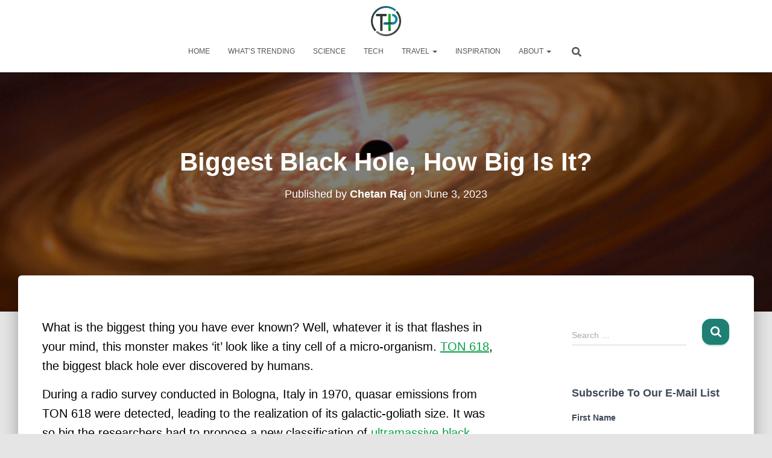

--- FILE ---
content_type: application/x-javascript; charset=UTF-8
request_url: https://www.thehoardplanet.com/wp-content/cache/min/1/wp-content/plugins/mailchimp-for-wp/assets/js/forms.js?ver=1733193160
body_size: 1850
content:
(()=>{var e={9885:e=>{function t(){this.listeners={}}t.prototype.emit=function(e,t){this.listeners[e]=this.listeners[e]??[],this.listeners[e].forEach((e=>e.apply(null,t)))},t.prototype.on=function(e,t){this.listeners[e]=this.listeners[e]??[],this.listeners[e].push(t)},e.exports=t},5626:()=>{function e(e){const t=!!e.getAttribute("data-show-if"),n=t?e.getAttribute("data-show-if").split(":"):e.getAttribute("data-hide-if").split(":"),r=n[0],i=(n.length>1?n[1]:"*").split("|"),o=function(e,t){const n=[],r=e.querySelectorAll('input[name="'+t+'"],select[name="'+t+'"],textarea[name="'+t+'"]');for(let e=0;e<r.length;e++)("radio"!==r[e].type&&"checkbox"!==r[e].type||r[e].checked)&&n.push(r[e].value);return n}(function(e){let t=e;for(;t.parentElement;)if(t=t.parentElement,"FORM"===t.tagName)return t;return null}(e),r);let s=!1;for(let e=0;e<o.length&&!s;e++)s=i.indexOf(o[e])>-1||i.indexOf("*")>-1&&o[e].length>0;e.style.display=t?s?"":"none":s?"none":"";const a=e.querySelectorAll("input,select,textarea");for(let e=0;e<a.length;e++)(s||t)&&a[e].getAttribute("data-was-required")&&(a[e].required=!0,a[e].removeAttribute("data-was-required")),s&&t||!a[e].required||(a[e].setAttribute("data-was-required","true"),a[e].required=!1)}function t(){const t=document.querySelectorAll(".mc4wp-form [data-show-if],.mc4wp-form [data-hide-if]");for(let n=0;n<t.length;n++)e(t[n])}function n(t){if(!t.target||!t.target.form||t.target.form.className.indexOf("mc4wp-form")<0)return;const n=t.target.form.querySelectorAll("[data-show-if],[data-hide-if]");for(let t=0;t<n.length;t++)e(n[t])}document.addEventListener("keyup",n,!0),document.addEventListener("change",n,!0),document.addEventListener("mc4wp-refresh",t,!0),window.addEventListener("load",t),t()},6942:(e,t,n)=>{const r=n(2076),i=n(6564),o=function(e,t){this.id=e,this.element=t||document.createElement("form"),this.name=this.element.getAttribute("data-name")||"Form #"+this.id,this.errors=[],this.started=!1};o.prototype.setData=function(e){try{i(this.element,e)}catch(e){console.error(e)}},o.prototype.getData=function(){return r(this.element,{hash:!0,empty:!0})},o.prototype.getSerializedData=function(){return r(this.element,{hash:!1,empty:!0})},o.prototype.setResponse=function(e){this.element.querySelector(".mc4wp-response").innerHTML=e},o.prototype.reset=function(){this.setResponse(""),this.element.querySelector(".mc4wp-form-fields").style.display="",this.element.reset()},e.exports=o},9685:(e,t,n)=>{const r=n(6942),i=[],o=new(n(9885));function s(e,t){t=t||parseInt(e.getAttribute("data-id"))||0;const n=new r(t,e);return i.push(n),n}e.exports={get:function(e){e=parseInt(e);for(let t=0;t<i.length;t++)if(i[t].id===e)return i[t];return s(document.querySelector(".mc4wp-form-"+e),e)},getByElement:function(e){const t=e.form||e;for(let e=0;e<i.length;e++)if(i[e].element===t)return i[e];return s(t)},on:function(e,t){o.on(e,t)},trigger:function(e,t){"submit"===e||e.indexOf(".submit")>0?(o.emit(t[0].id+"."+e,t),o.emit(e,t)):window.setTimeout((function(){o.emit(t[0].id+"."+e,t),o.emit(e,t)}),10)}}},2076:e=>{var t=/^(?:submit|button|image|reset|file)$/i,n=/^(?:input|select|textarea|keygen)/i,r=/(\[[^\[\]]*\])/g;function i(e,t,n){if(0===t.length)return n;var r=t.shift(),o=r.match(/^\[(.+?)\]$/);if("[]"===r)return e=e||[],Array.isArray(e)?e.push(i(null,t,n)):(e._values=e._values||[],e._values.push(i(null,t,n))),e;if(o){var s=o[1],a=+s;isNaN(a)?(e=e||{})[s]=i(e[s],t,n):(e=e||[])[a]=i(e[a],t,n)}else e[r]=i(e[r],t,n);return e}function o(e,t,n){if(t.match(r))i(e,function(e){var t=[],n=new RegExp(r),i=/^([^\[\]]*)/.exec(e);for(i[1]&&t.push(i[1]);null!==(i=n.exec(e));)t.push(i[1]);return t}(t),n);else{var o=e[t];o?(Array.isArray(o)||(e[t]=[o]),e[t].push(n)):e[t]=n}return e}function s(e,t,n){return n=n.replace(/(\r)?\n/g,"\r\n"),n=(n=encodeURIComponent(n)).replace(/%20/g,"+"),e+(e?"&":"")+encodeURIComponent(t)+"="+n}e.exports=function(e,r){"object"!=typeof r?r={hash:!!r}:void 0===r.hash&&(r.hash=!0);for(var i=r.hash?{}:"",a=r.serializer||(r.hash?o:s),c=e&&e.elements?e.elements:[],l=Object.create(null),u=0;u<c.length;++u){var f=c[u];if((r.disabled||!f.disabled)&&f.name&&n.test(f.nodeName)&&!t.test(f.type)){var d=f.name,h=f.value;if("checkbox"!==f.type&&"radio"!==f.type||f.checked||(h=void 0),r.empty){if("checkbox"!==f.type||f.checked||(h=""),"radio"===f.type&&(l[f.name]||f.checked?f.checked&&(l[f.name]=!0):l[f.name]=!1),null==h&&"radio"==f.type)continue}else if(!h)continue;if("select-multiple"!==f.type)i=a(i,d,h);else{h=[];for(var p=f.options,m=!1,g=0;g<p.length;++g){var y=p[g],v=r.empty&&!y.value,w=y.value||v;y.selected&&w&&(m=!0,i=r.hash&&"[]"!==d.slice(d.length-2)?a(i,d+"[]",y.value):a(i,d,y.value))}!m&&r.empty&&(i=a(i,d,""))}}}if(r.empty)for(var d in l)l[d]||(i=a(i,d,""));return i}},6564:e=>{e.exports&&(e.exports=function e(t,n,r){for(const i in n){if(!n.hasOwnProperty(i))continue;const o=i;let s=n[i];if(void 0===s&&(s=""),null===s&&(s=""),void 0!==r&&(o=r+"["+i+"]"),s.constructor===Array)o+="[]";else if("object"==typeof s){e(t,s,o);continue}const a=t.elements.namedItem(o);if(!a)continue;const c=a.type||a[0].type;switch(c){default:a.value=s;break;case"radio":case"checkbox":{const e=s.constructor===Array?s:[s];for(let t=0;t<a.length;t++)a[t].checked=e.indexOf(a[t].value)>-1}break;case"select-multiple":{const e=s.constructor===Array?s:[s];for(let t=0;t<a.options.length;t++)a.options[t].selected=e.indexOf(a.options[t].value)>-1}break;case"select":case"select-one":a.value=s.toString()||s;break;case"date":a.value=new Date(s).toISOString().split("T")[0]}const l=new Event("change",{bubbles:!0});switch(c){default:a.dispatchEvent(l);break;case"radio":case"checkbox":for(let e=0;e<a.length;e++)a[e].checked&&a[e].dispatchEvent(l)}}})}},t={};function n(r){var i=t[r];if(void 0!==i)return i.exports;var o=t[r]={exports:{}};return e[r](o,o.exports,n),o.exports}const r=window.mc4wp||{},i=n(9685);function o(e,t){document.addEventListener(e,(e=>{if(!e.target)return;const n=e.target;("string"==typeof n.className&&n.className.indexOf("mc4wp-form")>-1||"function"==typeof n.matches&&n.matches(".mc4wp-form *"))&&t.call(e,e)}),!0)}n(5626),o("submit",(function(e){if(e.defaultPrevented)return;const t=i.getByElement(e.target);i.trigger("submit",[t,e])})),o("focus",(function(e){const t=i.getByElement(e.target);t.started||(i.trigger("started",[t,e]),t.started=!0)})),o("change",(function(e){const t=i.getByElement(e.target);i.trigger("change",[t,e])})),r.listeners&&([].forEach.call(r.listeners,(function(e){i.on(e.event,e.callback)})),delete r.listeners),r.forms=i,window.mc4wp=r})()